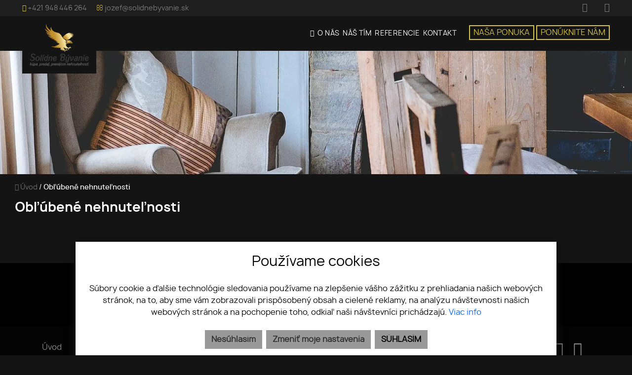

--- FILE ---
content_type: text/html; charset=UTF-8
request_url: https://www.solidnebyvanie.sk/oblubene-nehnutelnosti
body_size: 6721
content:
<!DOCTYPE html><html lang="sk">
    <head>
        <!-- template -->
        <meta charset="utf-8" >
        <meta http-equiv="X-UA-Compatible" content="IE=edge" >
        <meta name="viewport" content="width=device-width, initial-scale=1.0, maximum-scale=1.0, minimum-scale=1.0, user-scalable=no" >
        <meta property="robots" content="index, follow">
<meta name="keywords" content="Pozemky">
<meta name="description" content="Pozemky">
<meta property="og:title" content="Pozemky | Solídne bývanie">
<meta property="og:description" content="Pozemky">
<meta property="og:type" content="website">
<meta property="og:url" content="https://www.solidnebyvanie.sk/oblubene-nehnutelnosti">
<meta name="theme-color" content="#d7c548">
<meta name="msapplication-navbutton-color" content="#d7c548">
<meta name="apple-mobile-web-app-status-bar-style" content="#d7c548">        <meta name="author" content="webex.digital" >
        <meta name="format-detection" content="telephone=no" >
        <title>Pozemky | Solídne bývanie</title>        <link href="/libs/fancybox3/jquery.fancybox.min.css" media="screen" rel="stylesheet" type="text/css">        <link href="https://www.solidnebyvanie.sk/oblubene-nehnutelnosti" rel="canonical" />
        <link href="/echelon/dist/styles.min.css?v=202511" rel="stylesheet" />
        <link href="/dist/styles.min.css?v=202511" rel="stylesheet" />
        <link rel="shortcut icon" href="/images/favicon.ico" />
        
        <!--[if lt IE 9]>
            <script src="https://oss.maxcdn.com/libs/html5shiv/3.7.0/html5shiv.js"></script>
            <script src="https://oss.maxcdn.com/libs/respond.js/1.3.0/respond.min.js"></script>
        <![endif]-->

                                    </head>
    <body>

                <div id="e3cookie-banner-container" class="container-fluid bg-white text-dark fixed-bottom">
    <div class="row mx-n3 m-md-n4 justify-content-center">
        <div class="col-9 m-0 p-3 p-md-4 bg-white border-bottom e3cookie-shadow">
            <div class="row my-n2 m-md-n4">
                <div class="col-12 py-2 p-md-4 text-center">
                    <h3 class="e3cookie-title">Používame cookies</h3>
                </div>
            </div>
            <div class="row my-n2 m-md-n4">
                <div class="col-12 py-2 p-md-4 text-center">
                    <p class="e3cookie-text m-0">
                        Súbory cookie a ďalšie technológie sledovania používame na zlepšenie vášho zážitku z prehliadania našich webových stránok, na to, aby sme vám zobrazovali prispôsobený obsah a cielené reklamy, na analýzu návštevnosti našich webových stránok a na pochopenie toho, odkiaľ naši návštevníci prichádzajú.                        <a class="e3cookie-text e3cookie-text-link" href="/pravidla-cookies" target="_blank">
                            Viac info                        </a>
                    </p>
                </div>
            </div>
            <div class="row my-n2 m-md-n4">
                <div class="col-12 py-2 p-md-4 text-center">
                    <div class="row justify-content-center m-n1 mb-md-2">
                                                    <div class="col-12 col-sm-6 col-md-auto order-1 order-sm-2 order-md-3 p-1">
                                <button
                                    id="e3acceptCookie"
                                    class="btn btn-block btn-success rounded-0 e3cookie-btn-text"
                                    type="button"
                                >
                                    SÚHLASÍM                                </button>
                            </div>
                                                                            <div class="col-12 col-sm-6 col-md-auto order-2 order-sm-1 order-md-1 p-1">
                                <button
                                    id="e3refuseCookie"
                                    class="btn btn-block btn-danger rounded-0 e3cookie-btn-text-darker"
                                    type="button"
                                >
                                Nesúhlasím                                </button>
                            </div>
                                                                            <div class="col-12 col-md-auto order-3 order-sm-3 order-md-2 p-1">
                                <button
                                    id="e3setCookie"
                                    class="btn btn-block btn-danger rounded-0 e3cookie-btn-text-darker"
                                    data-toggle="modal"
                                    data-target="#e3cookieSettingsModal"
                                    type="button"
                                >
                                    Zmeniť moje nastavenia                                </button>
                            </div>
                                            </div>
                </div>
            </div>
        </div>
    </div>
</div>

<div class="modal fade" id="e3cookieSettingsModal" tabindex="-1" aria-labelledby="exampleModalLabel" aria-hidden="true">
    <div class="modal-dialog modal-xl modal-dialog-centered modal-dialog-scrollable">
        <div class="modal-content rounded-0 e3cookie-shadow">
            <div class="modal-header">
                <h3 class="modal-title e3cookie-title" id="exampleModalLabel">Nastavenie súborov cookie</h3>
                <button
                    type="button"
                    class="close"
                    data-dismiss="modal"
                    aria-label="Zatvoriť"
                >
                    <span aria-hidden="true">&times;</span>
                </button>
            </div>
            <div class="modal-body">
                <div class="row">
                    <div class="col-sm-12 col-md-6 col-xl mb-2">
                        <label class="e3custom-checkbox">
                            <input
                                type="checkbox"
                                checked="checked"                                id="e3cookie-strictly"
                            />
                            Nevyhnutne potrebné cookies                            <span class="e3checkmark"></span>
                        </label>
                        <p><p>Tieto súbory cookie sú nevyhnutné na to, aby sme vám mohli poskytovať služby dostupné prostredníctvom našej webovej stránky a aby ste mohli používať určité funkcie našej webovej stránky.</p>

<p>Bez týchto súborov cookie vám nemôžeme poskytnúť určité služby na našom webe.</p>
</p>
                    </div>
                    <div class="col-sm-12 col-md-6 col-xl mb-2">
                        <label class="e3custom-checkbox">
                            <input
                                type="checkbox"
                                                                id="e3cookie-functionality"
                            />
                            Funkčné cookies                            <span class="e3checkmark"></span>
                        </label>
                        <p><p>Tieto súbory cookie sa používajú na to, aby vám poskytli osobnejšie prostredie na našej webovej stránke, a na zapamätanie si rozhodnutí, ktoré urobíte pri používaní našej webovej stránky.</p>

<p>Napríklad môžeme použiť funkčné cookies na zapamätanie vašich jazykových preferencií alebo na zapamätanie vašich prihlasovacích údajov.</p>
</p>
                    </div>
                    <div class="col-sm-12 col-md-6 col-xl mb-2">
                        <label class="e3custom-checkbox">
                            <input
                                type="checkbox"
                                                                id="e3cookie-tracking"
                            />
                            Sledovacie a výkonnostné cookies                            <span class="e3checkmark"></span>
                        </label>
                        <p><p>Tieto súbory cookie sa používajú na zhromažďovanie informácií na analýzu prenosu na našom webe a toho, ako návštevníci používajú náš web.</p>

<p>Tieto súbory cookie môžu napríklad sledovať napríklad to, koľko času strávite na webových stránkach alebo navštívených stránkach, čo nám pomáha pochopiť, ako môžeme pre vás vylepšiť naše webové stránky.</p>

<p>Informácie zhromaždené prostredníctvom týchto súborov cookie na sledovanie a výkonnosť neidentifikujú žiadneho jednotlivého návštevníka.</p>
</p>
                    </div>
                    <div class="col-sm-12 col-md-6 col-xl mb-2">
                        <label class="e3custom-checkbox">
                            <input
                                type="checkbox"
                                                                id="e3cookie-targetingAdvertising"
                            />
                            Zacielenie a reklamné cookies                            <span class="e3checkmark"></span>
                        </label>
                        <p><p>Tieto súbory cookie sa používajú na zobrazovanie reklám, ktoré by vás mohli pravdepodobne zaujímať na základe vašich zvykov pri prehliadaní.</p>

<p>Tieto súbory cookie, ktoré slúžia pre náš obsah a/alebo poskytovateľov reklám, môžu kombinovať informácie zhromaždené z našej webovej stránky s ďalšími informáciami, ktoré nezávisle zhromaždili, týkajúce sa aktivít vášho webového prehliadača v rámci ich siete webových stránok.</p>

<p>Ak sa rozhodnete odstrániť alebo zakázať tieto súbory cookie pre zacielenie alebo reklamu, stále sa vám budú zobrazovať reklamy, ktoré však pre vás nemusia byť relevantné.</p>
</p>
                    </div>
                </div>
            </div>
            <div class="modal-footer">
                <div class="container-fluid">
                    <div class="row justify-content-between m-n1 mb-md-2">
                        <div class="col-12 col-sm-6 col-md-auto order-1 order-sm-1 order-md-1 p-1">
                            <button
                                class="btn btn-block btn-danger rounded-0 e3cookie-btn-text-darker"
                                data-dismiss="modal"
                                id="e3saveCookie"
                                type="button"
                            >
                                Uložiť nastavenia                            </button>
                        </div>
                        <div class="col-12 col-sm-6 col-md-auto order-2 order-sm-2 order-md-2 p-1">
                            <button
                                class="btn btn-block btn-success rounded-0 e3cookie-btn"
                                data-dismiss="modal"
                                id="e3acceptAllCookie"
                                type="button"
                            >
                                Povoliť všetky                            </button>
                        </div>
                    </div>
                </div>
            </div>
        </div>
    </div>
</div>


        <!-- template -->
<div class="page-realestates">
    <div class="partial_header">
        <header class="container-fluid  header-c">
    <div class="row header_top box_padding py-1">
        <div class="col-6 col-sm-9">
            <ul class="header_top_contact text-left">
                                    <li><a href="tel:+421948446264"><i class="fa fa-phone"></i> <span class="d-none d-sm-inline-block">+421 948 446 264</span></a></li>
                                                    <li><a href="mailto:jozef@solidnebyvanie.sk"><i class="fa fa-envelope-o"></i> <span class="d-none d-sm-inline-block">jozef@solidnebyvanie.sk</span></a></li>
                            </ul>
        </div>
        <div class="col-6 col-sm-3 text-right">
            <ul class="header_top_nav text-right d-inline-block">
                                    <li><a target="_blank" href="https://www.facebook.com/solidnebyvanie"><i class="fa fa-facebook" aria-hidden="true"></i></a></li>
                                    
                                    <li><a target="_blank" href="https://www.instagram.com/solidne_byvanie/"><i class="fa fa-instagram" aria-hidden="true"></i></a></li>
                  
            </ul>
                    </div>
    </div>
    <div class="row header_bottom box_padding py-2 align-items-center">
        <div class="col-auto main_logo"><a href="https://www.solidnebyvanie.sk/"><img src="/images/main_logo.png" class="img-fluid" alt="Solídne bývanie, spol. s r.o."></a></div>
        <div class="col">
            <div class="row no-gutters justify-content-end">
                <div class="col-auto order-lg-2 d-none d-md-inline-block">
                    <div class="right-button-menu">
                        

	<div class="echelon-html-widget ">
	    <a class="navButton" href="/nasa-ponuka">NAŠA PONUKA</a> <a class="navButton " href="/ponuknite-nam">PONÚKNITE NÁM</a>	</div>

       

                    </div>
                </div>
                <div class="col-auto order-lg-1">
                    <div class="shadow-sideToggleMenu"></div>
<nav class="navbar navbar-expand-lg navbar-light mainNavigation">
    

    <div class="collapse navbar-collapse justify-content-end" id="navbar6f25415ae91e9af1d6d69e4f">
        <ul class="navbar-nav ">
                                            <li class="nav-item">
                                            <a class="nav-link " href="/" target="_self">
                            <i class="fa fa-home" aria-hidden="true"></i>                        </a>
                                    </li>
                
                                            <li class="nav-item">
                                            <a class="nav-link d-lg-none" href="/nasa-ponuka" target="_self">
                            NAŠA PONUKA                        </a>
                                    </li>
                
                                            <li class="nav-item">
                                            <a class="nav-link d-lg-none" href="/ponuknite-nam" target="_self">
                            PONÚKNITE NÁM                        </a>
                                    </li>
                
                                            <li class="nav-item">
                                            <a class="nav-link " href="/o-nas" target="_self">
                            O NÁS                        </a>
                                    </li>
                
                                            <li class="nav-item">
                                            <a class="nav-link " href="/nas-tim" target="_self">
                            NÁŠ TÍM                        </a>
                                    </li>
                
                                            <li class="nav-item">
                                            <a class="nav-link " href="/referencie" target="_self">
                            REFERENCIE                        </a>
                                    </li>
                
                                            <li class="nav-item">
                                            <a class="nav-link " href="/kontakt" target="_self">
                            KONTAKT                        </a>
                                    </li>
                
                            <li class="favouriteAdverts">
                                        <a href="/oblubene-nehnutelnosti"><i class="fa fa-star" aria-hidden="true"></i> OBĽÚBENÉ </a>
                </li>
        </ul>
    </div>
</nav>
<div class="sideToggleButton text-right">
    <button  >
        <span class="title">MENU</span>
        <span class="icons">
        <span class="icon-bar"></span>
        <span class="icon-bar"></span>
        <span class="icon-bar"></span>
        </span>
    </button>
</div>
<div class="sideToggleMenu" id="side-toggle-menu">  
    <button type="button" class="closeButton side-toggle-menu" >
        <i class="fa fa-close"></i>
    </button>
    <ul class="navbar-nav">
                                     <li class="">
                            
                    <a target="_self" href="/"><i class="fa fa-home" aria-hidden="true"></i></a>
                </li>
                                                 <li class="d-lg-none">
                            
                    <a target="_self" href="/nasa-ponuka">NAŠA PONUKA</a>
                </li>
                                                 <li class="d-lg-none">
                            
                    <a target="_self" href="/ponuknite-nam">PONÚKNITE NÁM</a>
                </li>
                                                 <li class="">
                            
                    <a target="_self" href="/o-nas">O NÁS</a>
                </li>
                                                 <li class="">
                            
                    <a target="_self" href="/nas-tim">NÁŠ TÍM</a>
                </li>
                                                 <li class="">
                            
                    <a target="_self" href="/referencie">REFERENCIE</a>
                </li>
                                                 <li class="">
                            
                    <a target="_self" href="/kontakt">KONTAKT</a>
                </li>
                            <li class='favouriteAdverts'>
                        <a href="/oblubene-nehnutelnosti"><i class="fa fa-star" aria-hidden="true"></i> OBĽÚBENÉ </a>
        </li>
    </ul>
</div>

 
                </div>
            </div>
        </div>
    </div>
</header>    </div>
    <div class="page_image_wrapper box_margin">
                <div
            class="image"
            id="header_cover_image"
        >
            &nbsp;
        </div>

        <style>
            .no_webp #header_cover_image {
                background-image: url('/images/slider01.jpg');
            }

            .webp #header_cover_image {
                background-image: url('/images/slider01.jpg');
            }
        </style>
    </div><!-- /SLIDER-->
    <!--BREADCRUMBS NEW  -->
        <!-- -->
    <div class="container-fluid box_margin box_padding breadcrumbs box_margin clearfix">
        <ul>
            <li>
                <a href="/">
                    <i class="fa fa-home" aria-hidden="true"></i> Úvod</a> /&nbsp;
            </li>
            <li class="active">           
                Obľúbené nehnuteľnosti            </li>
        </ul>
    </div>
        <!-- -->

      
        <div class="container-fluid box_margin box_padding filter_box">
            <div class="title_box box_margin"><h1>
<p>Obľúbené nehnuteľnosti</p>
</h1></div>
                    </div>
    
    <div class="container-fluid box_padding container_bg">
        
<div class="widget-realestate-list" id="df2029f14165473bfd051195">
        
<div class="realestate-list-d ">
    <div class="row " id="paginatable">
        
    </div>
    </div>

</div><!-- /PROPERTY-LIST-TOP-->

      
    </div>
     
      
    <div class="partial_footer">
    <footer class="footer-a">
        <div class="footer_top">
            <div class="container text-center">
                <div class="row">
                    <div class="col-md-4 footer_top_in">
                        <h3>Adresa</h3>
                        <p>
                                                            <i class="fa fa-map-marker"></i> Dolná 35, 974 01 Banská Bystrica                                                    </p>
                    </div>
                    <div class="col-md-4 footer_top_in">
                        <h3>Telefón</h3>
                        <p>                                <a href="tel:+421948446264">+421 948 446 264</a>
                            </p>
                    </div>
                    <div class="col-md-4 footer_top_in">
                        <h3>E-mail</h3>
                        <p>
                                                            <a href="mailto:jozef@solidnebyvanie.sk">jozef@solidnebyvanie.sk</a>
                            
                        </p>
                    </div>
                </div>
            </div>
        </div>
        <div class="container footer_bottom">
            <div class="row">
                <div class="col-md-9 col-lg-8">
                    <div class="row">
                        <div class="col-md-3 footer_in">
                            

<ul id="navbar71d726a8630989a3d12072e3">
                    <li class="">
                        <a  href="/" target="_self">
                Úvod                </a>
                        </li>
                        <li class="">
                        <a  href="/o-nas" target="_self">
                O nás                </a>
                        </li>
        </ul>


                        </div>
                        <div class="col-md-3 footer_in">
                            

<ul id="navbar18a3f1ae57f4fda094edfda9">
                    <li class="">
                        <a  href="/nas-tim" target="_self">
                Náš tím                </a>
                        </li>
                        <li class="">
                        <a  href="/kontakt" target="_self">
                Kontakt                </a>
                        </li>
        </ul>


                        </div>
                        <div class="col-md-3 footer_in">
                            

<ul id="navbare83ef563e6491a963a147429">
                    <li class="">
                        <a  href="/nasa-ponuka" target="_self">
                Naša ponuka                </a>
                        </li>
                        <li class="">
                        <a  href="/ponuknite-nam" target="_self">
                Ponúknite nám                </a>
                        </li>
        </ul>



                        </div>
                        <div class="col-md-3 footer_in">
                            

<ul id="navbar59251993a0ca88146773ab3c">
                    <li class="">
                        <a  href="/ochrana-osobnych-udajov" target="_self">
                GDPR                </a>
                        </li>
                        <li class="">
                        <a  href="/pravidla-cookies" target="_self">
                Cookies                </a>
                        </li>
        </ul>


                        </div>
                    </div>
                </div>
                <div class="col-md-3 col-lg-4 text-center text-lg-right mt-3 mt-md-0">
                    <ul class="footer_nav2 mb-2">
                                                    <li><a target="_blank" href="https://www.facebook.com/solidnebyvanie"><i class="fa fa-facebook-square" aria-hidden="true"></i></a></li>
                                                                            <li class="ml-3 mr-3"><a target="_blank" href="https://www.instagram.com/solidne_byvanie/"><i class="fa fa-instagram" aria-hidden="true"></i></a></li>
                                                
                    </ul>
                    <ul class="footer_nav">
                        <li><a href="https://www.webex.digital/" target="_blank">webex.digital</a> - </li>
                        <li><a href="https://www.realvia.sk/" target="_blank">REALVIA.sk</a></li>
                    </ul>
                </div>
            </div>
        </div>
    </footer>
</div></div>
        <div class="loader"><div class="outside"></div><div class="inside"></div></div>
        
                           <script>
                   // Define dataLayer and the gtag function.
                    window.dataLayer = window.dataLayer || [];
                    function gtag(){dataLayer.push(arguments);}
                   gtag('consent', 'default', {
                    'ad_user_data': 'denied',
                    'ad_personalization': 'denied',
                    'ad_storage':'denied',
                    'analytics_storage': 'denied'
                  });
                        </script>
                    <!-- Global site tag (gtag.js) - Google Analytics -->
                <script async src="https://www.googletagmanager.com/gtag/js?id=UA-256309455-1"></script>
                <script>
                  window.dataLayer = window.dataLayer || [];
                  function gtag(){dataLayer.push(arguments);}
                  gtag('js', new Date());

                  gtag('config', 'UA-256309455-1',{ 'anonymize_ip': true });
                  
                </script>

                       
                        <script>
            window.mapApiKey = "AIzaSyANkAmTxPiLo_ykJICwn4s4GDCRoQ5CsVM";
        </script>
        <script src="//code.jquery.com/jquery.min.js"></script>
        <script src="https://cdnjs.cloudflare.com/ajax/libs/popper.js/1.11.0/umd/popper.min.js" integrity="sha384-b/U6ypiBEHpOf/4+1nzFpr53nxSS+GLCkfwBdFNTxtclqqenISfwAzpKaMNFNmj4" crossorigin="anonymous"></script>
        <script src="/js/bootstrap.min.js"></script>
        <script src="/libs/owl/owl.carousel.min.js"></script>
        <script async src="/libs/modernizr.js"></script>
		<script src="/libs/wow.min.js"></script>

        
        <script  src="&#x2F;libs&#x2F;jquery.matchHeight.js"></script>
<script  src="&#x2F;js&#x2F;jquery.lazy.min.js"></script>
<script  src="&#x2F;echelon&#x2F;cms&#x2F;js&#x2F;htmlFancybox.js"></script>
<script  src="&#x2F;libs&#x2F;fancybox3&#x2F;jquery.fancybox.min.js"></script>
<script >
    //<!--
    
    $(document).ready(function() {
        $('#e3acceptCookie').click(function () {
            setCookiePolicy(true);
        });
        $('#e3acceptAllCookie').click(function () {
            setCookiePolicy(true);
        });
        $('#e3refuseCookie').click(function () {
            setCookiePolicy(false);
        });
        $('#e3saveCookie').click(function () {
            var options = {};
            $('#e3cookieSettingsModal').find('input[type="checkbox"]').each(function () {
                var key = $(this).attr('id').replace('e3cookie-', '');
                options[key] = $(this).is(':checked');
            });
            var allHasBeenAccepted = true;
            for (var key in options) {
                allHasBeenAccepted &= options[key];
            }
            setCookiePolicy(allHasBeenAccepted, options);
        });
        function setCookiePolicy(acceptCookie, options) {
            $.ajax({
                url: '/cookie-policy/accept',
                type: 'POST',
                data: {
                    cookiePolicyAccepted: acceptCookie,
                    cookiePolicyOptions: JSON.stringify(options)
                },
                success: function(response) {
                   
                        gtag('consent', 'update', {
                            'ad_user_data': response.ad_user_data,
                            'ad_personalization': response.ad_personalization,
                            'ad_storage': response.ad_storage,
                            'analytics_storage': response.analytics_storage
                        });
                    
                },
                complete: function () {
                    $('#e3cookie-banner-container').fadeOut();
                    // refresh page
                  //  history.go(0);
                }
            });
        }
    });


    //-->
</script>
<script >
    //<!--
    $( document ).ready(function() {

        });

    //-->
</script>
<script >
    //<!--
    	$(function() {
	$('.matchHeight').matchHeight();
	});

    //-->
</script>
<script >
    //<!--
    $('.sort-select').change(function(){

window.location=$(this).val();
});

$(".remove-favourite").click(function () {
var id = $(this).attr('rel');
var $this= $(this);
$.ajax({
type: "POST",
url: '/cookies/removeFromFavourite',
data: {id:id},
success: function( data ) {
$this.hide();

}
});
return false;
});

$(function() {
        $('.lazy').Lazy({   
            effect: "fadeIn",
            effectTime: 500, 
            threshold: 0
        });
});


    //-->
</script>
<script >
    //<!--
    			new WOW().init();

            $(document).ready(function() {

                function setHeightSideBar() {
                    var height = $(window).height();
                    $('.sideToggleMenu .navbar-nav').height(height-45);
                }

                $(window).resize(function() {
                    setHeightSideBar();
                });

                setHeightSideBar();

                function sideBar() {
                    if($('.sideToggleMenu').hasClass('opened')) {
                        $('.sideToggleMenu').removeClass('opened');
                        $('body').removeClass('fixed');
                        $('body .shadow-sideToggleMenu').hide();
                    } else {
                        $('.sideToggleMenu').addClass('opened');
                        $('body').addClass('fixed');
                        $('body .shadow-sideToggleMenu').show();
                    }
                    return false;
                }

                $('#arrow-up').click(function() {
                    $('html, body').animate({ scrollTop : 0 }, 'slow');
                });

                $(window).scroll(function () {
                    let element = '#arrow-up';
                    let scrPosition = $(window).scrollTop();
                    if (scrPosition > 480) {
                        $(element).removeClass('d-none');
                    } else {
                        $(element).addClass('d-none');
                    }
                });

                $('.sideToggleButton button').click(sideBar);
                $('.sideToggleMenu button').click(sideBar);
                $('.shadow-sideToggleMenu').click(sideBar);

                                                                });


      (function ($) {
            'use strict';

            var loader = {};

            loader.show = function() {
            //$("body").append('<div class="loader" style="display: none;"><div class="outside"></div><div class="inside"></div></div>');

            setTimeout(function() {
            $('.loader').fadeIn();
            }, 300);
            };

            loader.hide = function() {
            $('.loader').fadeOut(500);

            setTimeout(function() {
            $('.loader').remove();
            }, 500); 
            };

            $.fn.loader = loader;

        })(jQuery);

        var loader = $.fn.loader;
        
        $(document).ready(function() {
            loader.hide();
        });

        $(document).ajaxStart(function() {
            loader.show();
        });
    
        $(document).ajaxStop(function() {
            loader.hide();
        });        

        
    //-->
</script>
                                    <script src="/echelon/dist/bundle.min.js"></script>
                            <div id="arrow-up" class="d-none hidden-print">
            <i class="fa fa-arrow-up"></i>
        </div>
    </body>
</html>
